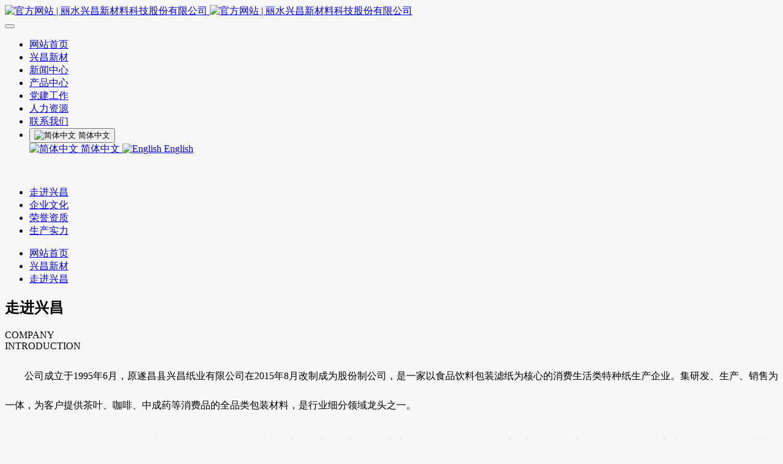

--- FILE ---
content_type: text/html;charset=UTF-8
request_url: http://www.cnxingchang.com/about/
body_size: 8784
content:
<!DOCTYPE HTML>
<html class=" met-web oxh" >
<head>
<meta charset="utf-8">
<meta name="renderer" content="webkit">
<meta http-equiv="X-UA-Compatible" content="IE=edge,chrome=1">
<meta name="viewport" content="width=device-width,initial-scale=1.0,maximum-scale=1.0,minimum-scale=1.0,user-scalable=0,minimal-ui">
<meta name="format-detection" content="telephone=no">
<title>走进兴昌-官方网站 | 丽水兴昌新材料科技股份有限公司</title>
<meta name="description" content="公司成立于1995年6月，由遂昌县兴昌纸业有限公司改制成股份有限公司，本公司是世界500强物产中大化工集团有限公司的供应链合作生产基地，也是一家以食品包装滤纸与蓄电池涂板纸为核心的消费生活类特种纸企业。是集研发、生产、销售为一体的为客户提供茶叶、咖啡、蓄电池涂板纸等消费品的全品类包装材料，是行业细分领域龙头之一。是国内热封型食品包装滤纸销售量及出口总量较大企业。">
<meta name="keywords" content="滤纸,特种纸,茶叶滤纸,涂板纸,咖啡滤纸,干燥剂纸,礼品纸,口罩纸,双面胶带原纸">
<meta name="generator" content="MetInfo 7.0.0" data-variable="../|cn|cn|mui578|1|74|74" data-user_name="">
<link href="../favicon.ico" rel="shortcut icon" type="image/x-icon">
<link rel="stylesheet" type="text/css" href="../public/ui/v2/static/css/basic.css?1580891122">
<link rel="stylesheet" type="text/css" href="../templates/mui578/cache/show_cn.css?1743424014">
<!-- 联系我们 -->
<style>
  .jc-contact {
    padding: 40px 0;
  }
  .jc-contact * {
    max-width: none !important;
  }
  .jc-contact-info {
    padding-bottom: 20px;
    font-size: 0;
  }
  .jc-contact-item {
    display: inline-block;
    width: 33.333333%;
    text-align: center;
  }
  .jc-contact-row {
    display: inline-block;
    font-size: 16px;
    text-align: left;
  }
  #amap {
    height: 400px;
  }
  .amap-container {
    width: 100%;
    height: 400px;
  }
</style>

<!-- 首页关于归档栏目 -->
<style>
  .service_list_met_74_4_6 .lefts {
    width: 100%;
  }

  .service_list_met_74_4_6 .rights {
    display: none;
  }
</style>

<!-- 自适应 -->
<style>
  @media (max-width: 968px) {
    .jc-contact {
      padding-left: 10px;
      padding-right: 20px;
    }
    .jc-contact-item {
      width: 50%;
      text-align: left;
    }
  }
  @media (max-width: 768px) {
    .jc-contact-item {
      width: 100%;
      text-align: left;
    }
  }
  @media (min-width: 1920px) {
    #jc_video_banner {
      width: 100%;
    }
  }
</style>

<!-- 新闻列表 -->
<style>
  .newItem .con h4 a {
    font-size: 22px !important;
  }
  .tiemBox {
    font-family: Arial, Helvetica, 'Microsoft Yahei', sans-serif !important;
  }
  .tiemBox .day {
    font-size: 36px !important;
  }

  .met-news-list li .btn-more2 {
    width: 80px;
    text-align: center;
  }
  .met-news-list li .btn-more2 .txt {
    position: unset;
  }
  .met-news-list li:hover .btn-more2 .txt {
    color: #fff !important;
  }
</style>

<!-- 文章详情 -->
<style>
  @media (min-width: 768px) {
    .met-shownews .met-shownews-body {
      margin: 0;
      width: 100%;
    }
    .met-shownews .details-title {
      text-align: center;
    }
    .met-shownews .met-editor {
      padding: 40px 60px;
    }
  }
</style>

<!-- 招聘详情 -->
<style>
  .card-metas .m-r-5 {
    display: none;
  }
</style>

<!-- 手机站菜单 & 首页 tab -->
<style>
  @media (max-width: 768px) {
    .navbar-collapse {
      background: rgba(0, 0, 0, 0.6);
    }
    .nav-tabs-horizontal .nav-tabs {
      position: relative !important;
      background: rgba(0, 0, 0, 0.6);
    }
    .nav-tabs-horizontal .tab-content .names p,
    .nav-tabs-horizontal .tab-content .names a {
      display: inline-block !important;
      margin: 0;
      vertical-align: middle;
      width: 50%;
    }
  }
</style>
<style>
body{
    background-color:#f7f7f7 !important;font-family: !important;}
h1,h2,h3,h4,h5,h6{font-family: !important;}
</style>
<script>(function(){var t=navigator.userAgent;(t.indexOf("rv:11")>=0||t.indexOf("MSIE 10")>=0)&&document.write("<script src=\"../app/system/include/static/vendor/html5shiv.min.js\"><\/script>")})();</script>
<!--[if lte IE 9]>
<script src="../public/ui/v2/static/js/lteie9.js"></script>
<![endif]-->
</head>
<!--[if lte IE 9]>
<div class="text-xs-center m-b-0 bg-blue-grey-100 alert">
    <button type="button" class="close" aria-label="Close" data-dismiss="alert">
        <span aria-hidden="true">×</span>
    </button>
    你正在使用一个 <strong>过时</strong> 的浏览器。请 <a href=https://browsehappy.com/ target=_blank>升级您的浏览器</a>，以提高您的体验。</div>
<![endif]-->
<body>
            <body class="met-navfixed     ny-banner ">
    <header class='met-head navbar-fixed-top' m-id='3' m-type='head_nav'>
    <nav class="navbar navbar-default box-shadow-none head_nav_met_28_7_3     " data-bg="#000000|0.3" data-botbg="#000000|0.8">
        <div class="container">
            <div class="row">
                <h1 hidden>官方网站 | 丽水兴昌新材料科技股份有限公司</h1>
                <!-- logo -->
                <div class="navbar-header pull-xs-left">
                    <a href="../" class="met-logo vertical-align block pull-xs-left p-y-5" title="官方网站 | 丽水兴昌新材料科技股份有限公司">
                        <div class="vertical-align-middle">
                            <img src="../upload/202006/1592535110.png" alt="官方网站 | 丽水兴昌新材料科技股份有限公司" class="logo     haslogo">
                            <img src="../upload/202006/1592534971.png" alt="官方网站 | 丽水兴昌新材料科技股份有限公司" class="logo1  hidden     haslogo">
                        </div>
                    </a>
                </div>
                <!-- logo -->
                <button type="button" class="navbar-toggler hamburger hamburger-close collapsed p-x-5 head_nav_met_28_7_3-toggler" data-target="#head_nav_met_28_7_3-collapse" data-toggle="collapse">
                    <span class="sr-only"></span>
                    <span class="hamburger-bar"></span>
                </button>
                <!-- 会员注册登录 -->
                    
                <!-- 会员注册登录 -->

                <!-- 导航 -->
                <div class="collapse navbar-collapse navbar-collapse-toolbar pull-md-right p-0" id="head_nav_met_28_7_3-collapse">
                    <ul class="nav navbar-nav navlist">
                        <li class='nav-item'>
                            <a href="../" title="网站首页" class="nav-link
                                                            ">网站首页</a>
                        </li>
                                                                            <li class='nav-item m-l-0'>
                            <a href="../about/" target='_self' title="兴昌新材" class="nav-link active">兴昌新材</a>
                        </li>
                                                                                                    <li class='nav-item m-l-0'>
                            <a href="../news/" target='_self' title="新闻中心" class="nav-link ">新闻中心</a>
                        </li>
                                                                                                    <li class='nav-item m-l-0'>
                            <a href="../products/" target='_self' title="产品中心" class="nav-link ">产品中心</a>
                        </li>
                                                                                                    <li class='nav-item m-l-0'>
                            <a href="../party/" target='_self' title="党建工作" class="nav-link ">党建工作</a>
                        </li>
                                                                                                    <li class='nav-item m-l-0'>
                            <a href="../jobs/" target='_self' title="人力资源" class="nav-link ">人力资源</a>
                        </li>
                                                                                                    <li class='nav-item m-l-0'>
                            <a href="../contact/" target='_self' title="联系我们" class="nav-link ">联系我们</a>
                        </li>
                                                                                                                                                                                                                            <li class="met-langlist nav-item vertical-align" m-id='lang' m-type='lang'>
                                    <div class="inline-block dropdown ">
                                                                                                                            <button type="button" data-toggle="dropdown" class="btn btn-outline btn-default btn-squared dropdown-toggle btn-lang">
                                                                                            <img src="../public/images/flag/cn.gif" alt="简体中文" style="max-width:100%;">
                                                                                        <span >简体中文</span>
                                        </button>
                                                                                                                                                                                                            <div class="dropdown-menu dropdown-menu-right animate animate-reverse" id="met-langlist-dropdown" role="menu">
                                                                                        <a href="../" title="简体中文" class='dropdown-item'>
                                                                                                    <img src="../public/images/flag/cn.gif" alt="简体中文" style="max-width:100%;">
                                                                                                简体中文                                            </a>
                                                                                        <a href="../index-en.html" title="English" class='dropdown-item'>
                                                                                                    <img src="../public/images/flag/flag12.gif" alt="English" style="max-width:100%;">
                                                                                                English                                            </a>
                                                                                    </div>
                                    </div>
                                </li>
                                                                        </ul>
                </div>
                <!-- 导航 -->
            </div>
        </div>
    </nav>
</header>

                    <section class="banner_met_16_8_2_pbanner" m-id='2' m-type='banner'>
		<figure class="img m-b-0">
		<img class="cover-image nyimg" src="../upload/202005/1588728713.jpg" srcset='../upload/thumb_src/x_767/1588728713.jpg 767w,../upload/202005/1588728713.jpg' sizes="(max-width: 767px) 767px" alt="">
	</figure>
	<span class="bg" met-imgmask></span>
	<div class="binbox p-4">
		    		    	</div>
	    	</section>
</if>


                <div class="subcolumn_nav_met_16_2_11     full border-bottom1" m-id='11' m-type='nocontent'>
	<div class="clearfix">
		<div class="subcolumn-nav ny2">
			<ul class="subcolumn_nav_met_16_2_11-ul m-b-0 ulstyle text-xs-center">
								    					    													<li>
						<a href="../about/introduction-cn.html" title="走进兴昌" class='active' target='_self'>走进兴昌</a>
					</li>
									<li>
						<a href="../about/culture-cn.html" title="企业文化" class='' target='_self'>企业文化</a>
					</li>
									<li>
						<a href="../honor/" title="荣誉资质" class='' target='_self'>荣誉资质</a>
					</li>
									<li>
						<a href="../strength/" title="生产实力" class='' target='_self'>生产实力</a>
					</li>
											</ul>
		</div>
		<div class="subcolumn-nav location      clearfix">
			<ul class="breadcrumb m-b-0 subcolumn-crumbs">
				<li class='breadcrumb-item'>
					<a href="../" title="网站首页">网站首页</a>
				</li>
									    						<li class='breadcrumb-item'>
							<a href="../about/" title="兴昌新材"     >兴昌新材</a>
						</li>
														    						<li class='breadcrumb-item'>
							<a href="../about/introduction-cn.html" title="走进兴昌"     class='active'>走进兴昌</a>
						</li>
														    							</ul>
		</div>
	</div>
</div>
    	
            <section class="show_met_16_7_18-one clearfix" m-id='18'>
    <span class="bgf5"></span>
    <div class="page-left clearfix">
        <section class="page-sider">
            <article class="pageT">
                <h2>走进兴昌</h2>
                <p class="en">COMPANY<br/>INTRODUCTION</p>
                <span class="pageTmore">
                                     <i class="    "></i>
                </span>
            </article>
        </section>
    </div>
    <div class="page-right">
        <section class="advantage-page">
            <article class="pageC met-editor">
                <p style="text-indent: 2em; line-height: 3em;"><span style="font-family: 微软雅黑, MicrosoftYaHei">公司成立于1995年6月，原遂昌县兴昌纸业有限公司在2015年8月改制成为股份制公司，是一家以食品饮料包装滤纸为核心的消费生活类特种纸生产企业。集研发、生产、销售为一体，为客户提供茶叶、咖啡、中成药等消费品的全品类包装材料，是行业细分领域龙头之一。</span></p><p style="text-indent: 2em; line-height: 3em;"><span style="font-family: 微软雅黑, MicrosoftYaHei;">公司是国内热封型食品饮料包装滤纸出口量、总销量较大的企业，在东南亚市场占有率高；公司的国际品牌认知度较高，拥有多家国际知名品牌终端客户：如联合利华、塔塔、麦当劳、星巴克、Empire Tea等。</span></p><p style="text-indent: 2em; line-height: 3em;"><span style="font-family: 微软雅黑, MicrosoftYaHei;">公司拥有专业研发技术团队，行业沉淀深厚。自2002年开始特种过滤纸的探索开发，获得实用性专利40项、发明专利1项，先后负责制定3项国家标准。2022年，公司突破技术壁垒成功研发了高速包装机用滤纸，成为全球3家供应商之一，是国内唯一的一家供应商。</span></p><p style="text-indent: 2em; line-height: 3em;"><span style="font-family: 微软雅黑, MicrosoftYaHei;">公司是国家高新技术企业、科技型中小企业；是浙江省专精特新中小企业、创新型中小企业；是浙江省农业龙头企业、高新技术企业研究开发中心。绿谷牌茶叶滤纸是浙江省名牌产品。公司已通过ISO9001、FSSC22000体系认证，取得FDA、QS、FSC、SGS、HALAL、CNAS等多项国内、国际证书。公司配置标准厂房、环保达标排放，产能配套超前 。</span></p><p style="text-indent: 2em; line-height: 3em;"><span style="font-family: 微软雅黑, MicrosoftYaHei;">公司交通便利环境优美，距离龙丽高速出口4km，距离衢宁高铁遂昌站3km。地处钱瓯之源，碧水蓝天，独特的地理优势和环境资源，兴昌新材竭诚为广大消费者提供高品质的产品和更优质的服务。</span></p><p><br/></p><p style="text-indent: 2em; line-height: 3em;"><span style="font-family: 微软雅黑, MicrosoftYaHei;">2022.01.06&nbsp; &nbsp;2021年浙江省高新技术企业研究开发中心——浙江省科学技术厅；</span></p><p style="text-indent: 2em; line-height: 3em;"><span style="font-family: 微软雅黑, MicrosoftYaHei;">2022.12.02&nbsp; &nbsp;2022年浙江省创新型中小企业——丽水市经济和信息化局；</span></p><p style="text-indent: 2em; line-height: 3em;"><span style="font-family: 微软雅黑, MicrosoftYaHei;">2023.01.06&nbsp; &nbsp;2022年丽水市制造行业市级企业技术中心——丽水市经济和信息化局；</span></p><p style="text-indent: 2em; line-height: 3em;"><span style="font-family: 微软雅黑, MicrosoftYaHei;">2023.05.10&nbsp; 2023年浙江省专精特新中小企业——浙江省经济和信息化厅</span></p><p style="text-indent: 2em; line-height: 3em;"><span style="font-family: 微软雅黑, MicrosoftYaHei;">2023.10.31&nbsp; &nbsp;2023年国家级科技型中小企业——丽水市经济和信息化局；</span></p><p style="text-indent: 2em; line-height: 3em;"><span style="font-family: 微软雅黑, MicrosoftYaHei;">2023.12.08&nbsp; &nbsp;2023年国家级高新技术企业——浙江省科学技术协会、浙江省财政厅、国家税务总局浙江省税务局</span></p><p style="text-indent: 2em; line-height: 3em;"><span style="font-family: 微软雅黑, MicrosoftYaHei;">2024.01.15&nbsp; 浙江省农业龙头企业——省农业农村厅、粮食物质局、省供销社、省林业局</span></p>            </article>
        </section>
    </div>
</section>
        
            
         
<div class="foot_nav_met_76_1_54" m-id='54' m-type="foot_nav">
	<div class="container clearfix">
		<div class="foot-wrap clearfix     ">
							<div class="foot-item">
					<div class="nav-title">
						<a href="../news/" title="新闻中心" target='_self'>
							    <span style=''>新闻中心</span>						</a>
						    					</div>
					<ul class="nav-list">
											</ul>
				</div>
							<div class="foot-item">
					<div class="nav-title">
						<a href="../products/" title="产品中心" target='_self'>
							    <span style=''>产品中心</span>						</a>
						    							<i class="icon fa fa-angle-down"></i>
											</div>
					<ul class="nav-list">
													     
								<li class="nav-item">
									<a href="../products/list-seed-cn.html" title="种子带纸" target='_self'>
										    <span style=''>种子带纸</span>									</a>
								</li>
																				     
								<li class="nav-item">
									<a href="../products/list-tea_filter-cn.html" title="茶叶滤纸" target='_self'>
										    <span style=''>茶叶滤纸</span>									</a>
								</li>
																				     
								<li class="nav-item">
									<a href="../products/list-double_sided-cn.html" title="双面胶带纸" target='_self'>
										    <span style=''>双面胶带纸</span>									</a>
								</li>
																				     
								<li class="nav-item">
									<a href="../products/list-coated_paper-cn.html" title="涂板纸" target='_self'>
										    <span style=''>涂板纸</span>									</a>
								</li>
																				    													    													    													    													    													    											</ul>
				</div>
							<div class="foot-item">
					<div class="nav-title">
						<a href="../party/" title="党建工作" target='_self'>
							    <span style=''>党建工作</span>						</a>
						    					</div>
					<ul class="nav-list">
											</ul>
				</div>
							<div class="foot-item">
					<div class="nav-title">
						<a href="../jobs/" title="人力资源" target='_self'>
							    <span style=''>人力资源</span>						</a>
						    							<i class="icon fa fa-angle-down"></i>
											</div>
					<ul class="nav-list">
													     
								<li class="nav-item">
									<a href="../jobs/129-cn.html" title="用人理念" target='_self'>
										    <span style=''>用人理念</span>									</a>
								</li>
																				     
								<li class="nav-item">
									<a href="../job/" title="人才招聘" target='_self'>
										    <span style=''>人才招聘</span>									</a>
								</li>
																				     
								<li class="nav-item">
									<a href="../staffs/" title="员工风采" target='_self'>
										    <span style=''>员工风采</span>									</a>
								</li>
																		</ul>
				</div>
							<div class="foot-item">
					<div class="nav-title">
						<a href="../contact/" title="联系我们" target='_self'>
							    <span style=''>联系我们</span>						</a>
						    					</div>
					<ul class="nav-list">
											</ul>
				</div>
					</div>
		<!--  右侧信息区域  -->
		<div class="foot-msg clearfix">
			    				<div class="nav-msg">
					<a class="logo-warp ui-full-img" href="" title="官方网站 | 丽水兴昌新材料科技股份有限公司" target=_self>
												    							<img src="../upload/202006/1592535110.png" title="官方网站 | 丽水兴昌新材料科技股份有限公司"/>
											</a>
				</div>
						<!--  二维码  -->
			<div class="code-warp clearfix">
				    					<div class="code-content ui-full-img">
						<img src="../upload/thumb_src/100_100/1587806955.png" title="手机站" />
						    							<p class="code-title">手机站</p>
											</div>
								    					<div class="code-content ui-full-img">
						<img src="../upload/thumb_src/100_100/1587806660.png" title="微信公众号" />
						    							<p class="code-title">微信公众号</p>
											</div>
							</div>
		</div>
	</div>
</div>

        <footer class='foot_info_met_16_2_10 met-foot border-top1' m-id='10' m-type='foot'>
	<div class="container text-xs-center">
		    	        		<div>COPYRIGHT © 2020&nbsp;&nbsp;<a href="http://www.cnxingchang.com/" target="_blank" title="丽水兴昌新材料科技股份有限公司" style="text-decoration: none;">丽水兴昌新材料科技股份有限公司</a>&nbsp; ALL RIGHTS RESERVED.&nbsp; &nbsp;<a href="http://beian.miit.gov.cn/" target="_blank" style="text-decoration: none;">浙ICP备20013761号-1</a>&nbsp; &nbsp;<a href="http://www.beian.gov.cn/portal/registerSystemInfo?recordcode=33112302000064" target="_blank"><img src="../upload/202006/1592814219713956.png">&nbsp;公安备案号：33112302000064</a>&nbsp; &nbsp;企业信息化服务商：<a href="http://www.jcsw.cn" target="_blank" title="VIP服务热线：400-6677-667" style="text-decoration: none;">@聚诚商务</a>&nbsp; &nbsp;<script type="text/javascript">document.write(unescape("%3Cspan id='cnzz_stat_icon_1278857023'%3E%3C/span%3E%3Cscript src='https://s4.cnzz.com/z_stat.php%3Fid%3D1278857023%26show%3Dpic' type='text/javascript'%3E%3C/script%3E"));</script></div>
				    		    		    		    		<div class="powered_by_metinfo"></div>
	</div>
</footer>
    
        <button type="button" class="btn btn-icon btn-primary btn-squared back_top_met_16_1_55 met-scroll-top     " hidden m-id='55' m-type='nocontent'>
	<i class="icon wb-chevron-up" aria-hidden="true"></i>
</button>

<input type="hidden" name="met_lazyloadbg" value="">
<script src="../public/ui/v2/static/js/basic.js?1578985026" data-js_url="../templates/mui578/cache/show_cn.js?1743424014" id="met-page-js"></script>
<script src="../cache/lang_json_cn.js?1741594099"></script>
<!-- banner 视频 -->
<script>
  var banner = document.getElementsByClassName('banner_met_16_8_2')[0];
  var bannerList = banner.getElementsByClassName('slick-slide');
  console.log(bannerList);
  var targetBanner = bannerList[0];
  targetBanner.innerHTML = '<video id="jc_video_banner" src="/upload/jcsw/banner/banner.mp4" autoplay playinline muted loop></video>';
</script>
</body>
</html>